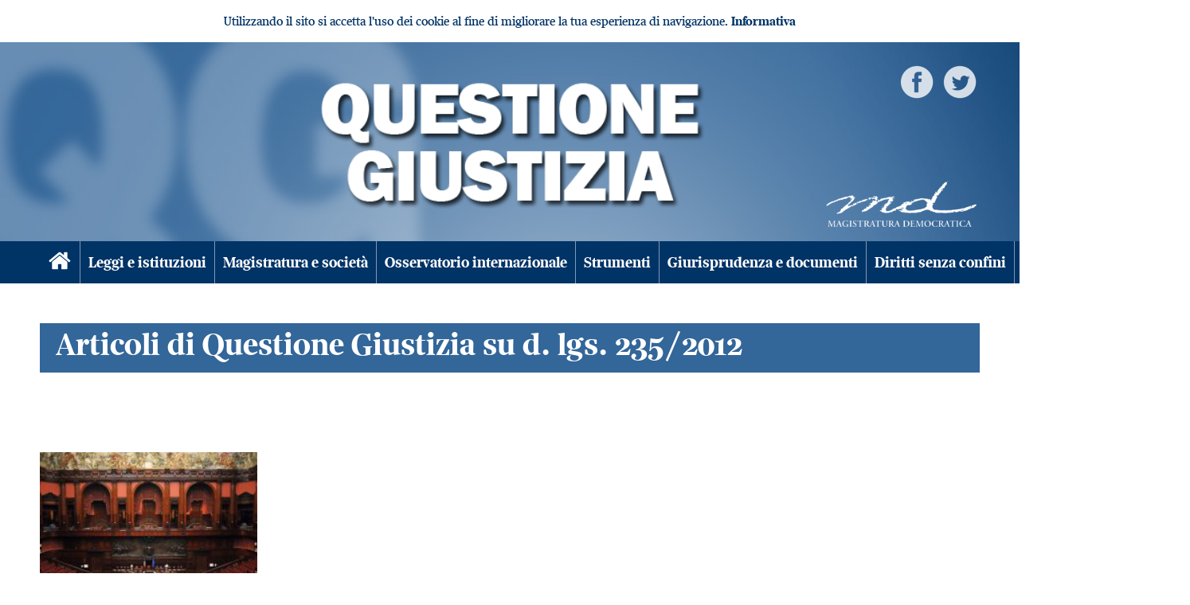

--- FILE ---
content_type: text/html; charset=UTF-8
request_url: https://www.questionegiustizia.it/tag/d-lgs-235-2012
body_size: 3391
content:
<!DOCTYPE html>
<html>
  <head>
          <meta charset="UTF-8">

      <meta http-equiv="X-UA-Compatible" content="IE=edge">
      <meta name="viewport" content="width=device-width, user-scalable=yes,initial-scale=1.0, minimum-scale=1.0">

      <meta name="language" content="it">
      <title>Articoli di Questione Giustizia su d. lgs. 235/2012</title>
      <meta name="description" content="Articoli su d. lgs. 235/2012 nella rivista Questione Giustizia di Magistratura Democratica.">

      <meta http-equiv="Content-Language" content="it" />
      <meta name="Owner" content="Questione Giustizia" /> 
      <meta name="Copyright" content="MD" />

      <meta http-equiv="Content-Type" content="text/html; charset=utf-8" />
      <link rel="shortcut icon" href="/images/favicon.ico" type="image/x-icon" />
      <link rel="icon" href="/images/favicon.ico" type="image/x-icon" />
      <link rel="apple-touch-icon" href="/images/apple-touch-icon.png" />
      <link rel="apple-touch-icon" sizes="57x57" href="/images/apple-touch-icon-57x57.png" />
      <link rel="apple-touch-icon" sizes="72x72" href="/images/apple-touch-icon-72x72.png" />
      <link rel="apple-touch-icon" sizes="76x76" href="/images/apple-touch-icon-76x76.png" />
      <link rel="apple-touch-icon" sizes="114x114" href="/images/apple-touch-icon-114x114.png" />
      <link rel="apple-touch-icon" sizes="120x120" href="/images/apple-touch-icon-120x120.png" />
      <link rel="apple-touch-icon" sizes="144x144" href="/images/apple-touch-icon-144x144.png" />
      <link rel="apple-touch-icon" sizes="152x152" href="/images/apple-touch-icon-152x152.png" />

      <!-- Google Tag Manager -->
<script nonce="s+Yus3MJ1CZ2fOeZSKXBew==">(function(w,d,s,l,i){w[l]=w[l]||[];w[l].push({'gtm.start':
new Date().getTime(),event:'gtm.js'});var f=d.getElementsByTagName(s)[0],
j=d.createElement(s),dl=l!='dataLayer'?'&l='+l:'';j.async=true;j.src=
'https://www.googletagmanager.com/gtm.js?id='+i+dl;f.parentNode.insertBefore(j,f);
})(window,document,'script','dataLayer','GTM-5H3BLL8');</script>
<!-- End Google Tag Manager -->

      
                                  
                          
      <link rel="canonical" href="/tag/d-lgs-235-2012" />

      
              <link rel="stylesheet" href="/assets/css/index.css?1692277716">
        <link rel="stylesheet" href="/font/css/iconfont.css" type="text/css" />

      
      
      <script nonce="s+Yus3MJ1CZ2fOeZSKXBew==">
        URL_SITE = 'https://www.questionegiustizia.it/';
        URL_LANG = 'https://www.questionegiustizia.it/';
      </script>
      
            </head>

  <body class="area">

    <!-- Google Tag Manager (noscript) -->
<noscript><iframe src="https://www.googletagmanager.com/ns.html?id=GTM-5H3BLL8"
height="0" width="0" style="display:none;visibility:hidden"></iframe></noscript>
<!-- End Google Tag Manager (noscript) -->
    

    
     
      <div id="cookie-privacy-bar" class="cookie-bar">
        <div class="container">
          <span id="js-cookie-consent-click" class="glyphicon glyphicon-remove remove-cookie-bar"></span>
          <div class="cookie-bar-content mb-3 mt-3 text-center">
            Utilizzando il sito si accetta l'uso dei cookie al fine di migliorare la tua esperienza di navigazione.
            <a href="/page/informativa-sui-cookie" id="link_privacy">Informativa</a>
          </div>
          <div class="clearfix"></div>
        </div>
      </div>
    
    <header>

      <a href="/"><img class="logo-qg" src="/image-set/header_questionegiustizia.png" /></a>
      <a href="http://www.magistraturademocratica.it" target="_blank"><img class="md" src="/image-set/header_md.png" title="Magistratura democratica" alt="Magistratura democratica" /></a>

      <div class="gosocial">
        <a href="https://www.facebook.com/QuestioneGiustizia" title="Pagina Facebook" target="_blank"><img src="/image-set/icon_white_facebook.png" /></a>
        <a href="https://twitter.com/QGiustizia" title="Pagina Twitter" target="_blank"><img src="/image-set/icon_white_twitter.png" /></a>
      </div>

    </header>



    <!-- nav bar -->
    <nav class="clearfix">
      <div class="container">

        <div class="home button">
          <a href="/"><span class="icon-home"></span></a>
        </div>
        <div class="menu-mobile button">
          <a href="#" class="open-menu" id="btn-open-menu"><span class="icon-menu"></span></a>
        </div>

        <div class="search-mobile button">
          <a href="/ricerca"><span class="icon-search"></span></a>
        </div>


        <div class="menu" >
          <ul class="desktop" id="main-menu">
                                                  
                          <li class="area2"><a href="/cat/leggieistituzioni">Leggi e istituzioni</a></li>
                          <li class="area2"><a href="/cat/magistraturaesocieta">Magistratura e società</a></li>
                          <li class="area2"><a href="/cat/osservatoriointernazionale">Osservatorio internazionale</a></li>
                          <li class="area2"><a href="/cat/strumenti">Strumenti</a></li>
                          <li class="area2"><a href="/cat/giurisprudenzaedocumenti">Giurisprudenza e documenti</a></li>
                          <li class="area2"><a href="/cat/dirittisenzaconfini">Diritti senza confini</a></li>
                          <li class="area2"><a href="/cat/spilli">Spilli</a></li>
                          <li class="area2"><a href="/cat/indici-qg-online">Indici QG online</a></li>
                      </ul>
        </div>

      </div>
    </nav>

          <main>
        
                    <div class="container">
            <div class="row justify-content-center">
              <div class="col-12 order-xl-1 order-2" id="afterheader">
                                                                                                                                        
                                                                                                                                              
                                                                                                                                              
                                                          
                  
                              </div>
            </div>
          </div>
        

  <div class="container">

    <div id="header_area">
      <h1>Articoli di Questione Giustizia su d. lgs. 235/2012</h1>
    </div>

    <div class='descrizione-elenco'></div>
    
    <div id="arealist" style="padding-top:50px;">
      <div class="row">
                <div class="col-xl-3 col-lg-4 col-sm-6 col-12">
                
<div class="article">
      <a href="/articolo/l-irresistibile-forza-espansiva-dell-autodichia-parlamentare_03-04-2017.php">
      <div class="wrapper-image photo">
        <div class="wrapped-image" style="background-image:url('/data/articoli/ico/1/1278_ico.jpg')"></div>
      </div>
    </a>
    <div class="headline">
          <div class="category">
        <a href="/articolo/l-irresistibile-forza-espansiva-dell-autodichia-parlamentare_03-04-2017.php">Leggi e istituzioni</a>
      </div>
        <a href="/articolo/l-irresistibile-forza-espansiva-dell-autodichia-parlamentare_03-04-2017.php">
      <div class="head">L'irresistibile forza espansiva dell'autodichia parlamentare</div>
    </a>
    <div class="author">
      
  <span>
    di
  </span>

            <a href="/autore/giampiero-buonomo">
          Giampiero Buonomo
          </a>
      
      </div>
          <div class="summary">Sia l'autodichia disciplinata dalla Costituzione all'articolo 66, sia quella invocata dalle amministrazioni degli organi costituzionali si valgono di una complicità insperata: il Legislatore ordinario avalla le loro pulsioni espansive, ben oltre le necessità dello «statuto di garanzia» delle assemblee parlamentari. Nel caso dell'articolo 3 del decreto Severino, l'aporia di sistema è finalmente emersa</div>
              <div class="data">03/04/2017</div>
              <div class="tags">
          <a href="/tag/autodichia">autodichia</a>
  <a href="/tag/d-lgs-235-2012">d. lgs. 235/2012</a>
  <a href="/tag/eleggibilita">eleggibilità</a>
  <a href="/tag/elettorato-attivo-e-passivo">elettorato attivo e passivo</a>
  <a href="/tag/incandidabilita">incandidabilità</a>
  <a href="/tag/legge-severino">legge severino</a>
      </div>
      </div>
  <div class="clear"></div>
</div>        </div>
              </div>
    </div>
      
    <div class="pager">
      


    </div>
</div>
        
        
      </main>
    
    <footer class="sticky">
      <div class="container">

        <div class="row">


          <div class="col-md-5 col-12 order-md-last">

            <div class="gosocial">
              <a href="https://www.facebook.com/QuestioneGiustizia" title="Pagina Facebook" target="_blank"><img src="/image-set/icon_white_facebook.png" /></a>
              <a href="https://twitter.com/QGiustizia" title="Pagina Twitter" target="_blank"><img src="/image-set/icon_white_twitter.png" /></a>
            </div>
          </div>


          <div class="col-md-7 col-12 order-md-first">
            &copy; &nbsp;&nbsp;Questione Giustizia&nbsp;-&nbsp; ISSN: 2420-952X

            <div style="margin-top:10px;">
              <b>Questione giustizia</b> &egrave; una pubblicazione online<br /> editata dalla Associazione Magistratura Democratica, codice fiscale 97013890583<br />
              <div style="margin:10px 0">
                direttore editoriale: Nello Rossi<br />
                vicedirettori: Vincenza (Ezia) Maccora e Rita Sanlorenzo<br />
                sede: c/o Associazione Nazionale Magistrati, Palazzo di Giustizia Piazza Cavour 00193 - Roma<br />
                segreteria di redazione: Mos&egrave; Carrara<br />
                segreteria di redazione online: Sara Cocchi<br />
                indirizzo di posta elettronica: <a href="mailto:redazione@questionegiustizia.it" style="color:#FFF">redazione@questionegiustizia.it</a><br />
                <br />
                <a href="/page/privacy-policy" target="_blank" style="color:#FFF">Informativa sulla <i>privacy</i></a><br />
              </div>
            </div>					

          </div>

        </div>

        <div class="row">
          <div class="col-12 center">
            <b>Questione giustizia on line</b> &egrave; pubblicata ai sensi dell'articolo 3 bis del D.L. 18&nbsp;maggio&nbsp;2012 n.&nbsp;63, convertito con modificazioni nella L.&nbsp;16&nbsp;luglio&nbsp;2012&nbsp;n.&nbsp;103.
            <p class="credits">
              <a href="https://www.nimaia.it" target="_blank" rel="nofollow" title="Nimaia, specialisti in e-commerce">Powered by Nimaia</a>
            </p>
          </div>
        </div>


      </div>

    </footer>

          <script nonce="s+Yus3MJ1CZ2fOeZSKXBew==" src="/assets/js/vendor.min.js?1592294714"></script>
      <script nonce="s+Yus3MJ1CZ2fOeZSKXBew==" src="/assets/js/index.min.js?1592294714"></script>

              <script nonce="s+Yus3MJ1CZ2fOeZSKXBew==">
          function cookieConsent(cookie_consent_mode) {
            // L'evento deve avvenire 1 sola volta
            if ($('#cookie-privacy-bar').length) {
              $('#cookie-privacy-bar').remove();

              var expires = new Date();
              expires.setDate(expires.getDate() + 3650);

              var cookie = [];
              cookie.push(encodeURIComponent('nimaia_cookieConsent_id') + "=1");
              cookie.push("path=/");
              cookie.push("expires=" + expires.toUTCString());
              document.cookie = cookie.join("; ");
            }
          }

          $(document).ready(function () {
            $('#js-cookie-consent-click').click(function () {
              cookieConsent('click');
            });
          });
        </script>
            <script nonce="s+Yus3MJ1CZ2fOeZSKXBew==">
        $(function(){
          $('#btn-open-menu').click(function() {
            $('#main-menu').slideToggle();
          });
        });
      </script>
    
  </body>
</html>